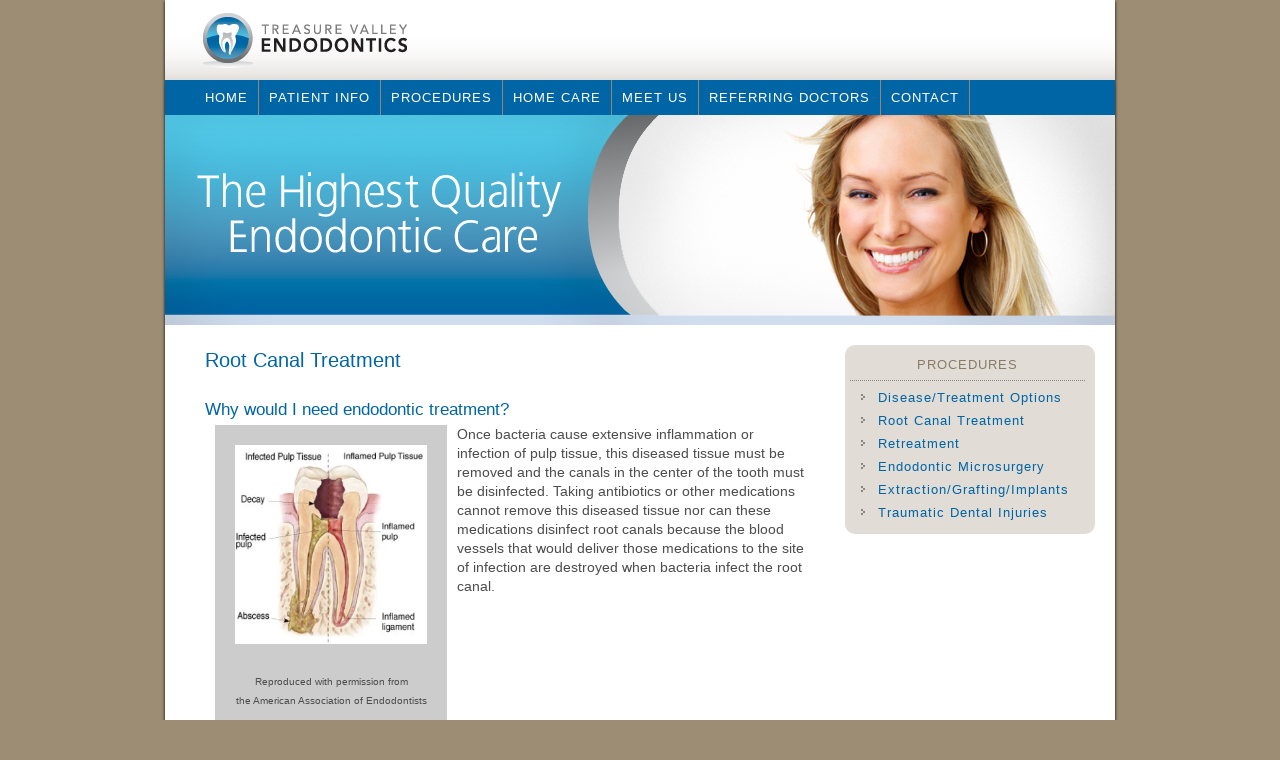

--- FILE ---
content_type: text/html; charset=UTF-8
request_url: https://www.tv-endo.com/root-canal-treatment
body_size: 8140
content:
<!DOCTYPE HTML PUBLIC "-//W3C//DTD HTML 4.01 Transitional//EN"
"http://www.w3.org/TR/html4/loose.dtd">
<html lang="en-US">
<head>
<meta charset="UTF-8"/>
<title>Root Canal Treatment | Treasure Valley Endodontics</title>
    <link rel="profile" href="http://gmpg.org/xfn/11"/>
<link rel="stylesheet" type="text/css" media="all" href="https://www.tv-endo.com/wp-content/themes/twentyten-child/style.css"/>
<link rel="pingback" href="https://www.tv-endo.com/xmlrpc.php"/>
<meta name='robots' content='max-image-preview:large'/>
<link rel='dns-prefetch' href='//s.w.org'/>
<link rel='dns-prefetch' href='//i0.wp.com'/>
<link rel='dns-prefetch' href='//c0.wp.com'/>
<link rel="alternate" type="application/rss+xml" title="Treasure Valley Endodontics &raquo; Feed" href="https://www.tv-endo.com/feed"/>
<link rel="alternate" type="application/rss+xml" title="Treasure Valley Endodontics &raquo; Comments Feed" href="https://www.tv-endo.com/comments/feed"/>
<script type="text/javascript">window._wpemojiSettings={"baseUrl":"https:\/\/s.w.org\/images\/core\/emoji\/13.1.0\/72x72\/","ext":".png","svgUrl":"https:\/\/s.w.org\/images\/core\/emoji\/13.1.0\/svg\/","svgExt":".svg","source":{"concatemoji":"https:\/\/www.tv-endo.com\/wp-includes\/js\/wp-emoji-release.min.js?ver=029293d5674d5ac985e9e75fd394071f"}};!function(e,a,t){var n,r,o,i=a.createElement("canvas"),p=i.getContext&&i.getContext("2d");function s(e,t){var a=String.fromCharCode;p.clearRect(0,0,i.width,i.height),p.fillText(a.apply(this,e),0,0);e=i.toDataURL();return p.clearRect(0,0,i.width,i.height),p.fillText(a.apply(this,t),0,0),e===i.toDataURL()}function c(e){var t=a.createElement("script");t.src=e,t.defer=t.type="text/javascript",a.getElementsByTagName("head")[0].appendChild(t)}for(o=Array("flag","emoji"),t.supports={everything:!0,everythingExceptFlag:!0},r=0;r<o.length;r++)t.supports[o[r]]=function(e){if(!p||!p.fillText)return!1;switch(p.textBaseline="top",p.font="600 32px Arial",e){case"flag":return s([127987,65039,8205,9895,65039],[127987,65039,8203,9895,65039])?!1:!s([55356,56826,55356,56819],[55356,56826,8203,55356,56819])&&!s([55356,57332,56128,56423,56128,56418,56128,56421,56128,56430,56128,56423,56128,56447],[55356,57332,8203,56128,56423,8203,56128,56418,8203,56128,56421,8203,56128,56430,8203,56128,56423,8203,56128,56447]);case"emoji":return!s([10084,65039,8205,55357,56613],[10084,65039,8203,55357,56613])}return!1}(o[r]),t.supports.everything=t.supports.everything&&t.supports[o[r]],"flag"!==o[r]&&(t.supports.everythingExceptFlag=t.supports.everythingExceptFlag&&t.supports[o[r]]);t.supports.everythingExceptFlag=t.supports.everythingExceptFlag&&!t.supports.flag,t.DOMReady=!1,t.readyCallback=function(){t.DOMReady=!0},t.supports.everything||(n=function(){t.readyCallback()},a.addEventListener?(a.addEventListener("DOMContentLoaded",n,!1),e.addEventListener("load",n,!1)):(e.attachEvent("onload",n),a.attachEvent("onreadystatechange",function(){"complete"===a.readyState&&t.readyCallback()})),(n=t.source||{}).concatemoji?c(n.concatemoji):n.wpemoji&&n.twemoji&&(c(n.twemoji),c(n.wpemoji)))}(window,document,window._wpemojiSettings);</script>
<style type="text/css">img.wp-smiley,img.emoji{display:inline!important;border:none!important;box-shadow:none!important;height:1em!important;width:1em!important;margin:0 .07em!important;vertical-align:-.1em!important;background:none!important;padding:0!important}</style>
	<link rel='stylesheet' id='wp-block-library-css' href='https://c0.wp.com/c/5.9.12/wp-includes/css/dist/block-library/style.min.css' type='text/css' media='all'/>
<style id='wp-block-library-inline-css' type='text/css'>.has-text-align-justify{text-align:justify}</style>
<link rel='stylesheet' id='mediaelement-css' href='https://c0.wp.com/c/5.9.12/wp-includes/js/mediaelement/mediaelementplayer-legacy.min.css' type='text/css' media='all'/>
<link rel='stylesheet' id='wp-mediaelement-css' href='https://c0.wp.com/c/5.9.12/wp-includes/js/mediaelement/wp-mediaelement.min.css' type='text/css' media='all'/>
<style id='global-styles-inline-css' type='text/css'>body{--wp--preset--color--black:#000;--wp--preset--color--cyan-bluish-gray:#abb8c3;--wp--preset--color--white:#fff;--wp--preset--color--pale-pink:#f78da7;--wp--preset--color--vivid-red:#cf2e2e;--wp--preset--color--luminous-vivid-orange:#ff6900;--wp--preset--color--luminous-vivid-amber:#fcb900;--wp--preset--color--light-green-cyan:#7bdcb5;--wp--preset--color--vivid-green-cyan:#00d084;--wp--preset--color--pale-cyan-blue:#8ed1fc;--wp--preset--color--vivid-cyan-blue:#0693e3;--wp--preset--color--vivid-purple:#9b51e0;--wp--preset--gradient--vivid-cyan-blue-to-vivid-purple:linear-gradient(135deg,rgba(6,147,227,1) 0%,#9b51e0 100%);--wp--preset--gradient--light-green-cyan-to-vivid-green-cyan:linear-gradient(135deg,#7adcb4 0%,#00d082 100%);--wp--preset--gradient--luminous-vivid-amber-to-luminous-vivid-orange:linear-gradient(135deg,rgba(252,185,0,1) 0%,rgba(255,105,0,1) 100%);--wp--preset--gradient--luminous-vivid-orange-to-vivid-red:linear-gradient(135deg,rgba(255,105,0,1) 0%,#cf2e2e 100%);--wp--preset--gradient--very-light-gray-to-cyan-bluish-gray:linear-gradient(135deg,#eee 0%,#a9b8c3 100%);--wp--preset--gradient--cool-to-warm-spectrum:linear-gradient(135deg,#4aeadc 0%,#9778d1 20%,#cf2aba 40%,#ee2c82 60%,#fb6962 80%,#fef84c 100%);--wp--preset--gradient--blush-light-purple:linear-gradient(135deg,#ffceec 0%,#9896f0 100%);--wp--preset--gradient--blush-bordeaux:linear-gradient(135deg,#fecda5 0%,#fe2d2d 50%,#6b003e 100%);--wp--preset--gradient--luminous-dusk:linear-gradient(135deg,#ffcb70 0%,#c751c0 50%,#4158d0 100%);--wp--preset--gradient--pale-ocean:linear-gradient(135deg,#fff5cb 0%,#b6e3d4 50%,#33a7b5 100%);--wp--preset--gradient--electric-grass:linear-gradient(135deg,#caf880 0%,#71ce7e 100%);--wp--preset--gradient--midnight:linear-gradient(135deg,#020381 0%,#2874fc 100%);--wp--preset--duotone--dark-grayscale:url(#wp-duotone-dark-grayscale);--wp--preset--duotone--grayscale:url(#wp-duotone-grayscale);--wp--preset--duotone--purple-yellow:url(#wp-duotone-purple-yellow);--wp--preset--duotone--blue-red:url(#wp-duotone-blue-red);--wp--preset--duotone--midnight:url(#wp-duotone-midnight);--wp--preset--duotone--magenta-yellow:url(#wp-duotone-magenta-yellow);--wp--preset--duotone--purple-green:url(#wp-duotone-purple-green);--wp--preset--duotone--blue-orange:url(#wp-duotone-blue-orange);--wp--preset--font-size--small:13px;--wp--preset--font-size--medium:20px;--wp--preset--font-size--large:36px;--wp--preset--font-size--x-large:42px}.has-black-color{color:var(--wp--preset--color--black)!important}.has-cyan-bluish-gray-color{color:var(--wp--preset--color--cyan-bluish-gray)!important}.has-white-color{color:var(--wp--preset--color--white)!important}.has-pale-pink-color{color:var(--wp--preset--color--pale-pink)!important}.has-vivid-red-color{color:var(--wp--preset--color--vivid-red)!important}.has-luminous-vivid-orange-color{color:var(--wp--preset--color--luminous-vivid-orange)!important}.has-luminous-vivid-amber-color{color:var(--wp--preset--color--luminous-vivid-amber)!important}.has-light-green-cyan-color{color:var(--wp--preset--color--light-green-cyan)!important}.has-vivid-green-cyan-color{color:var(--wp--preset--color--vivid-green-cyan)!important}.has-pale-cyan-blue-color{color:var(--wp--preset--color--pale-cyan-blue)!important}.has-vivid-cyan-blue-color{color:var(--wp--preset--color--vivid-cyan-blue)!important}.has-vivid-purple-color{color:var(--wp--preset--color--vivid-purple)!important}.has-black-background-color{background-color:var(--wp--preset--color--black)!important}.has-cyan-bluish-gray-background-color{background-color:var(--wp--preset--color--cyan-bluish-gray)!important}.has-white-background-color{background-color:var(--wp--preset--color--white)!important}.has-pale-pink-background-color{background-color:var(--wp--preset--color--pale-pink)!important}.has-vivid-red-background-color{background-color:var(--wp--preset--color--vivid-red)!important}.has-luminous-vivid-orange-background-color{background-color:var(--wp--preset--color--luminous-vivid-orange)!important}.has-luminous-vivid-amber-background-color{background-color:var(--wp--preset--color--luminous-vivid-amber)!important}.has-light-green-cyan-background-color{background-color:var(--wp--preset--color--light-green-cyan)!important}.has-vivid-green-cyan-background-color{background-color:var(--wp--preset--color--vivid-green-cyan)!important}.has-pale-cyan-blue-background-color{background-color:var(--wp--preset--color--pale-cyan-blue)!important}.has-vivid-cyan-blue-background-color{background-color:var(--wp--preset--color--vivid-cyan-blue)!important}.has-vivid-purple-background-color{background-color:var(--wp--preset--color--vivid-purple)!important}.has-black-border-color{border-color:var(--wp--preset--color--black)!important}.has-cyan-bluish-gray-border-color{border-color:var(--wp--preset--color--cyan-bluish-gray)!important}.has-white-border-color{border-color:var(--wp--preset--color--white)!important}.has-pale-pink-border-color{border-color:var(--wp--preset--color--pale-pink)!important}.has-vivid-red-border-color{border-color:var(--wp--preset--color--vivid-red)!important}.has-luminous-vivid-orange-border-color{border-color:var(--wp--preset--color--luminous-vivid-orange)!important}.has-luminous-vivid-amber-border-color{border-color:var(--wp--preset--color--luminous-vivid-amber)!important}.has-light-green-cyan-border-color{border-color:var(--wp--preset--color--light-green-cyan)!important}.has-vivid-green-cyan-border-color{border-color:var(--wp--preset--color--vivid-green-cyan)!important}.has-pale-cyan-blue-border-color{border-color:var(--wp--preset--color--pale-cyan-blue)!important}.has-vivid-cyan-blue-border-color{border-color:var(--wp--preset--color--vivid-cyan-blue)!important}.has-vivid-purple-border-color{border-color:var(--wp--preset--color--vivid-purple)!important}.has-vivid-cyan-blue-to-vivid-purple-gradient-background{background:var(--wp--preset--gradient--vivid-cyan-blue-to-vivid-purple)!important}.has-light-green-cyan-to-vivid-green-cyan-gradient-background{background:var(--wp--preset--gradient--light-green-cyan-to-vivid-green-cyan)!important}.has-luminous-vivid-amber-to-luminous-vivid-orange-gradient-background{background:var(--wp--preset--gradient--luminous-vivid-amber-to-luminous-vivid-orange)!important}.has-luminous-vivid-orange-to-vivid-red-gradient-background{background:var(--wp--preset--gradient--luminous-vivid-orange-to-vivid-red)!important}.has-very-light-gray-to-cyan-bluish-gray-gradient-background{background:var(--wp--preset--gradient--very-light-gray-to-cyan-bluish-gray)!important}.has-cool-to-warm-spectrum-gradient-background{background:var(--wp--preset--gradient--cool-to-warm-spectrum)!important}.has-blush-light-purple-gradient-background{background:var(--wp--preset--gradient--blush-light-purple)!important}.has-blush-bordeaux-gradient-background{background:var(--wp--preset--gradient--blush-bordeaux)!important}.has-luminous-dusk-gradient-background{background:var(--wp--preset--gradient--luminous-dusk)!important}.has-pale-ocean-gradient-background{background:var(--wp--preset--gradient--pale-ocean)!important}.has-electric-grass-gradient-background{background:var(--wp--preset--gradient--electric-grass)!important}.has-midnight-gradient-background{background:var(--wp--preset--gradient--midnight)!important}.has-small-font-size{font-size:var(--wp--preset--font-size--small)!important}.has-medium-font-size{font-size:var(--wp--preset--font-size--medium)!important}.has-large-font-size{font-size:var(--wp--preset--font-size--large)!important}.has-x-large-font-size{font-size:var(--wp--preset--font-size--x-large)!important}</style>
<link rel='stylesheet' id='jetpack_css-css' href='https://c0.wp.com/p/jetpack/10.7.2/css/jetpack.css' type='text/css' media='all'/>
<link rel="https://api.w.org/" href="https://www.tv-endo.com/wp-json/"/><link rel="alternate" type="application/json" href="https://www.tv-endo.com/wp-json/wp/v2/pages/52"/><link rel="EditURI" type="application/rsd+xml" title="RSD" href="https://www.tv-endo.com/xmlrpc.php?rsd"/>
<link rel="wlwmanifest" type="application/wlwmanifest+xml" href="https://www.tv-endo.com/wp-includes/wlwmanifest.xml"/> 

<link rel="canonical" href="https://www.tv-endo.com/root-canal-treatment"/>
<link rel='shortlink' href='https://www.tv-endo.com/?p=52'/>
<link rel="alternate" type="application/json+oembed" href="https://www.tv-endo.com/wp-json/oembed/1.0/embed?url=https%3A%2F%2Fwww.tv-endo.com%2Froot-canal-treatment"/>
<link rel="alternate" type="text/xml+oembed" href="https://www.tv-endo.com/wp-json/oembed/1.0/embed?url=https%3A%2F%2Fwww.tv-endo.com%2Froot-canal-treatment&#038;format=xml"/>
<script type="text/javascript">(function(url){if(/(?:Chrome\/26\.0\.1410\.63 Safari\/537\.31|WordfenceTestMonBot)/.test(navigator.userAgent)){return;}var addEvent=function(evt,handler){if(window.addEventListener){document.addEventListener(evt,handler,false);}else if(window.attachEvent){document.attachEvent('on'+evt,handler);}};var removeEvent=function(evt,handler){if(window.removeEventListener){document.removeEventListener(evt,handler,false);}else if(window.detachEvent){document.detachEvent('on'+evt,handler);}};var evts='contextmenu dblclick drag dragend dragenter dragleave dragover dragstart drop keydown keypress keyup mousedown mousemove mouseout mouseover mouseup mousewheel scroll'.split(' ');var logHuman=function(){if(window.wfLogHumanRan){return;}window.wfLogHumanRan=true;var wfscr=document.createElement('script');wfscr.type='text/javascript';wfscr.async=true;wfscr.src=url+'&r='+Math.random();(document.getElementsByTagName('head')[0]||document.getElementsByTagName('body')[0]).appendChild(wfscr);for(var i=0;i<evts.length;i++){removeEvent(evts[i],logHuman);}};for(var i=0;i<evts.length;i++){addEvent(evts[i],logHuman);}})('//www.tv-endo.com/?wordfence_lh=1&hid=1A781960907B332E781D1C30FA2B4885');</script><style type='text/css'>img#wpstats{display:none}</style>
	<link href="wp-content/themes/twentyten-child/tve2.css" rel="stylesheet" type="text/css">
</head>

<body>
<div id="wrapper" class="hfeed">
	
<table width="100%" border="0" align="center" cellpadding="0" cellspacing="0" bgcolor="#FFFFFF" class="shadow">
	<tr>
		<td height="80" class="header">
			<table border="0" cellpadding="0" cellspacing="0" width="100%">
				<tr>
					<td valign="top" style="padding-left:20px;"><a href="http://www.tv-endo.com"><img src="http://www.tv-endo.com/wp-content/themes/twentyten-child/images/tve-logo.png" width="225" height="80" border="0"></a></td>
					
				</tr>
			</table>
		</td>
	</tr>
	<tr>
		<td class="nav-block">
		<div id="access" role="navigation">
			  				<div class="skip-link screen-reader-text"><a href="#content" title="Skip to content">Skip to content</a></div>
								<div class="menu-header"><ul id="menu-main-menu" class="menu"><li id="menu-item-358" class="menu-item menu-item-type-custom menu-item-object-custom menu-item-home menu-item-358"><a href="https://www.tv-endo.com/">Home</a></li>
<li id="menu-item-520" class="menu-item menu-item-type-post_type menu-item-object-page menu-item-has-children menu-item-520"><a href="https://www.tv-endo.com/patients-2">Patient Info</a>
<ul class="sub-menu">
	<li id="menu-item-521" class="menu-item menu-item-type-post_type menu-item-object-page menu-item-521"><a href="https://www.tv-endo.com/patient-visit-root-canal">Your Visit</a></li>
	<li id="menu-item-1855" class="menu-item menu-item-type-custom menu-item-object-custom menu-item-1855"><a href="https://securesite1219.tdo4endo.com/PatientsLogin.aspx">Online Registration</a></li>
	<li id="menu-item-522" class="menu-item menu-item-type-post_type menu-item-object-page menu-item-522"><a href="https://www.tv-endo.com/guide-to-dental-symptoms">Scheduling</a></li>
	<li id="menu-item-523" class="menu-item menu-item-type-post_type menu-item-object-page menu-item-523"><a href="https://www.tv-endo.com/initial-consultation">Financial Information</a></li>
	<li id="menu-item-524" class="menu-item menu-item-type-post_type menu-item-object-page menu-item-524"><a href="https://www.tv-endo.com/insurance-information">Insurance</a></li>
	<li id="menu-item-525" class="menu-item menu-item-type-post_type menu-item-object-page menu-item-525"><a href="https://www.tv-endo.com/myths-about-root-canal-treatment">Testimonials</a></li>
	<li id="menu-item-1053" class="menu-item menu-item-type-post_type menu-item-object-page menu-item-1053"><a href="https://www.tv-endo.com/patient-feedback-form">Feedback</a></li>
	<li id="menu-item-526" class="menu-item menu-item-type-post_type menu-item-object-page menu-item-526"><a href="https://www.tv-endo.com/faqs">FAQs</a></li>
	<li id="menu-item-527" class="menu-item menu-item-type-post_type menu-item-object-page menu-item-527"><a href="https://www.tv-endo.com/privacy-policy-hippa">Root Canal Treatment Myths</a></li>
</ul>
</li>
<li id="menu-item-528" class="menu-item menu-item-type-post_type menu-item-object-page current-menu-ancestor current-menu-parent current_page_parent current_page_ancestor menu-item-has-children menu-item-528"><a href="https://www.tv-endo.com/procedures-2">Procedures</a>
<ul class="sub-menu">
	<li id="menu-item-586" class="menu-item menu-item-type-post_type menu-item-object-page menu-item-586"><a href="https://www.tv-endo.com/procedures-2">Understanding Disease &#038; Treatment</a></li>
	<li id="menu-item-529" class="menu-item menu-item-type-post_type menu-item-object-page current-menu-item page_item page-item-52 current_page_item menu-item-529"><a href="https://www.tv-endo.com/root-canal-treatment" aria-current="page">Root Canal Treatment</a></li>
	<li id="menu-item-530" class="menu-item menu-item-type-post_type menu-item-object-page menu-item-530"><a href="https://www.tv-endo.com/retreatment-revisional-therapy">Retreatment</a></li>
	<li id="menu-item-531" class="menu-item menu-item-type-post_type menu-item-object-page menu-item-531"><a href="https://www.tv-endo.com/endodontic-microsurgery">Endodontic Microsurgery</a></li>
	<li id="menu-item-532" class="menu-item menu-item-type-post_type menu-item-object-page menu-item-532"><a href="https://www.tv-endo.com/dental-implants">Extraction, Grafting, &#038; Implants</a></li>
	<li id="menu-item-533" class="menu-item menu-item-type-post_type menu-item-object-page menu-item-533"><a href="https://www.tv-endo.com/treatment-of-traumatic-injuries">Traumatic Dental Injuries</a></li>
</ul>
</li>
<li id="menu-item-579" class="menu-item menu-item-type-post_type menu-item-object-page menu-item-has-children menu-item-579"><a href="https://www.tv-endo.com/home-care">Home Care</a>
<ul class="sub-menu">
	<li id="menu-item-585" class="menu-item menu-item-type-post_type menu-item-object-page menu-item-585"><a href="https://www.tv-endo.com/before-treatment">General Instructions</a></li>
	<li id="menu-item-602" class="menu-item menu-item-type-post_type menu-item-object-page menu-item-602"><a href="https://www.tv-endo.com/care-after-root-canal-treatment">After a Root Canal</a></li>
	<li id="menu-item-617" class="menu-item menu-item-type-post_type menu-item-object-page menu-item-617"><a href="https://www.tv-endo.com/after-retreatment">After Retreatment</a></li>
	<li id="menu-item-630" class="menu-item menu-item-type-post_type menu-item-object-page menu-item-630"><a href="https://www.tv-endo.com/after-endodontic-microsurgery">After Microsurgery</a></li>
	<li id="menu-item-629" class="menu-item menu-item-type-post_type menu-item-object-page menu-item-629"><a href="https://www.tv-endo.com/after-a-sinus-exposure">After a Sinus Exposure</a></li>
	<li id="menu-item-644" class="menu-item menu-item-type-post_type menu-item-object-page menu-item-644"><a href="https://www.tv-endo.com/after-tooth-extraction">After Tooth Extraction</a></li>
	<li id="menu-item-643" class="menu-item menu-item-type-post_type menu-item-object-page menu-item-643"><a href="https://www.tv-endo.com/after-tooth-extraction-and-grafting">After Extraction &#038; Grafting</a></li>
	<li id="menu-item-642" class="menu-item menu-item-type-post_type menu-item-object-page menu-item-642"><a href="https://www.tv-endo.com/after-dental-implant-placement">After an Implant</a></li>
	<li id="menu-item-641" class="menu-item menu-item-type-post_type menu-item-object-page menu-item-641"><a href="https://www.tv-endo.com/after-an-artificial-tooth-crown-is-placed-on-my-implant">After a Crown</a></li>
</ul>
</li>
<li id="menu-item-534" class="menu-item menu-item-type-post_type menu-item-object-page menu-item-534"><a href="https://www.tv-endo.com/meet-us">Meet Us</a></li>
<li id="menu-item-535" class="menu-item menu-item-type-post_type menu-item-object-page menu-item-has-children menu-item-535"><a href="https://www.tv-endo.com/referring-doctors">Referring Doctors</a>
<ul class="sub-menu">
	<li id="menu-item-1856" class="menu-item menu-item-type-custom menu-item-object-custom menu-item-1856"><a href="https://securesite1219.tdo4endo.com/RefDocsLogin.aspx">Doctor Login</a></li>
	<li id="menu-item-708" class="menu-item menu-item-type-post_type menu-item-object-page menu-item-has-children menu-item-708"><a href="https://www.tv-endo.com/referring-doctors">Referring Patients to TVE</a>
	<ul class="sub-menu">
		<li id="menu-item-679" class="menu-item menu-item-type-post_type menu-item-object-page menu-item-679"><a href="https://www.tv-endo.com/how-referring-strengthens-your-practice">Benefits to You &#038; Your Patients</a></li>
		<li id="menu-item-537" class="menu-item menu-item-type-post_type menu-item-object-page menu-item-537"><a href="https://www.tv-endo.com/general-information">General Information</a></li>
		<li id="menu-item-538" class="menu-item menu-item-type-post_type menu-item-object-page menu-item-538"><a href="https://www.tv-endo.com/patient-referral-forms">Patient Referral Forms</a></li>
		<li id="menu-item-539" class="menu-item menu-item-type-post_type menu-item-object-page menu-item-539"><a href="https://www.tv-endo.com/patient-education-brochures">Patient Education Brochures</a></li>
		<li id="menu-item-542" class="menu-item menu-item-type-post_type menu-item-object-page menu-item-542"><a href="https://www.tv-endo.com/provide-feedback-doctors">Doctor Testimonials</a></li>
		<li id="menu-item-1102" class="menu-item menu-item-type-post_type menu-item-object-page menu-item-1102"><a href="https://www.tv-endo.com/doctor-feedback-form">Doctor Feedback</a></li>
	</ul>
</li>
	<li id="menu-item-1355" class="menu-item menu-item-type-post_type menu-item-object-page menu-item-has-children menu-item-1355"><a href="https://www.tv-endo.com/strengthening-your-practice">Strengthening Your Practice</a>
	<ul class="sub-menu">
		<li id="menu-item-544" class="menu-item menu-item-type-post_type menu-item-object-page menu-item-544"><a href="https://www.tv-endo.com/key-research-findings-every-dentist-should-know">Endodontic Info Every Dentist Should Know</a></li>
		<li id="menu-item-545" class="menu-item menu-item-type-post_type menu-item-object-page menu-item-545"><a href="https://www.tv-endo.com/creating-successful-endodontic-treatment-experiences">Treatment Tips</a></li>
		<li id="menu-item-1572" class="menu-item menu-item-type-post_type menu-item-object-page menu-item-1572"><a href="https://www.tv-endo.com/posts">Newsletters</a></li>
		<li id="menu-item-547" class="menu-item menu-item-type-post_type menu-item-object-page menu-item-547"><a href="https://www.tv-endo.com/ce-seminars">CE Seminars</a></li>
		<li id="menu-item-548" class="menu-item menu-item-type-post_type menu-item-object-page menu-item-548"><a href="https://www.tv-endo.com/helpful-links">Helpful Links</a></li>
		<li id="menu-item-725" class="menu-item menu-item-type-post_type menu-item-object-page menu-item-725"><a href="https://www.tv-endo.com/practice-management-resources">Practice Management Resources</a></li>
		<li id="menu-item-549" class="menu-item menu-item-type-post_type menu-item-object-page menu-item-549"><a href="https://www.tv-endo.com/provide-feedback-doctors">Doctor Testimonials</a></li>
		<li id="menu-item-1218" class="menu-item menu-item-type-post_type menu-item-object-page menu-item-1218"><a href="https://www.tv-endo.com/doctor-feedback-form">Doctor Feedback</a></li>
	</ul>
</li>
</ul>
</li>
<li id="menu-item-550" class="menu-item menu-item-type-post_type menu-item-object-page menu-item-550"><a href="https://www.tv-endo.com/contact">Contact</a></li>
</ul></div>			</div><!-- #access -->
					</td>
	</tr>
    </table>

	<div id="main">
	
	<!-- include jQuery library -->
<script type="text/javascript" src="http://ajax.googleapis.com/ajax/libs/jquery/1.4.1/jquery.min.js"></script>

<!-- include Cycle plugin -->

<script type="text/javascript" src="http://www.tv-endo.com/js/jquery.cycle.all.min.js"></script>
<!--  initialize the slideshow when the DOM is ready -->
<script type="text/javascript">$(document).ready(function(){$('.slideshow').cycle({fx:'fade'});});</script>
<div class="slideshow" style="z-index:1;">
 <img src="http://www.tv-endo.com/wp-content/uploads/2011/08/higest-qual-endo.jpg" width="950" height="210" style="border: 0px initial initial;"/>    		
<!--<img src="http://www.tv-endo.com/wp-content/uploads/2011/08/comfort-exceptional.jpg" width="950" height="210" style="border: 0px initial initial;" />
<img src="http://www.tv-endo.com/wp-content/uploads/2011/08/comfort.jpg" width="950" height="210" style="border: 0px initial initial;" />
   <img src="http://www.tv-endo.com/wp-content/uploads/2011/08/exceptional-care.jpg" width="950" height="210" style="border: 0px initial initial;" />
		<img src="http://www.tv-endo.com/wp-content/uploads/2011/08/root-canal-good.jpg" width="950" height="210" style="border: 0px initial initial;" />		-->
     
          
         </div>


		<div id="container">
       
			<div id="index-content" role="main">
 <div class="sidebar-r" style="z-index:500">
        <ul class="sidebar-nav">
   <div style="text-align:center;border-bottom:#8E857C 1px dotted;padding-bottom:5px;margin-bottom:5px;"><span class="h1-rsidebar">Procedures</span></div><div class="menu-procedures-container"><ul id="menu-procedures" class="menu"><li id="menu-item-835" class="menu-item menu-item-type-post_type menu-item-object-page current-page-parent menu-item-835"><a href="https://www.tv-endo.com/procedures-2">Disease/Treatment Options</a></li>
<li id="menu-item-150" class="menu-item menu-item-type-post_type menu-item-object-page current-menu-item page_item page-item-52 current_page_item menu-item-150"><a href="https://www.tv-endo.com/root-canal-treatment" aria-current="page">Root Canal Treatment</a></li>
<li id="menu-item-151" class="menu-item menu-item-type-post_type menu-item-object-page menu-item-151"><a href="https://www.tv-endo.com/retreatment-revisional-therapy">Retreatment</a></li>
<li id="menu-item-152" class="menu-item menu-item-type-post_type menu-item-object-page menu-item-152"><a href="https://www.tv-endo.com/endodontic-microsurgery">Endodontic Microsurgery</a></li>
<li id="menu-item-155" class="menu-item menu-item-type-post_type menu-item-object-page menu-item-155"><a href="https://www.tv-endo.com/dental-implants">Extraction/Grafting/Implants</a></li>
<li id="menu-item-156" class="menu-item menu-item-type-post_type menu-item-object-page menu-item-156"><a href="https://www.tv-endo.com/treatment-of-traumatic-injuries">Traumatic Dental Injuries</a></li>
</ul></div></ul>
</div>
		
			<div style="float:left; width:680px">


				<div id="post-52" class="post-52 page type-page status-publish hentry" style="margin:20px;">
											<div style="margin-left:20px;"><h1 class="entry-title">Root Canal Treatment</h1></div>
					
					<div class="entry-content">
						<h2 style="text-align: left;">Why would I need endodontic treatment?</h2>
<table>
<tbody>
<tr>
<td>
<div style="background-color: #cccccc; float: left; width: 212px; padding: 10px; margin: 0 10px; text-align: center; font-size: 10px; overflow: hidden;">
<p><span class="wp-caption-dt"><img class="size-full wp-image-211  " style="margin: 10px;" title="Infected/Inflamed Pulp" src="https://i0.wp.com/www.tv-endo.com/wp-content/uploads/2011/02/patientendo2.jpg?resize=192%2C199&#038;ssl=1" alt="" width="192" height="199" srcset="https://i0.wp.com/www.tv-endo.com/wp-content/uploads/2011/02/patientendo2.jpg?w=300&amp;ssl=1 300w, https://i0.wp.com/www.tv-endo.com/wp-content/uploads/2011/02/patientendo2.jpg?resize=289%2C300&amp;ssl=1 289w" sizes="(max-width: 192px) 100vw, 192px" data-recalc-dims="1"/></span></p>
<p>Reproduced with permission from the American Association of Endodontists</p>
</div>
<p><span style="text-align: left;">Once bacteria cause extensive inflammation or infection of pulp tissue, this diseased tissue must be removed and the canals in the center of the tooth must be disinfected. Taking antibiotics or other medications cannot remove this diseased tissue nor can these medications disinfect root canals because the blood vessels that would deliver those medications to the site of infection are destroyed when bacteria infect the root canal.</span></td>
</tr>
<tr>
<td style="height: 20px;"></td>
</tr>
<tr>
<td style="padding-bottom: 5px;">
<h2>What happens during endodontic treatment?</h2>
</td>
</tr>
<tr>
<td>
<div style="background-color: #cccccc; float: right; width: 258px; padding: 10px; margin: 0 10px; text-align: center; font-size: 10px; overflow: hidden;">
<p><img loading="lazy" class="size-full wp-image-219    " title="Access, Clean, Shape" src="https://i0.wp.com/www.tv-endo.com/wp-content/uploads/2011/02/patientendo4.jpg?resize=238%2C166&#038;ssl=1" alt="" width="238" height="166" srcset="https://i0.wp.com/www.tv-endo.com/wp-content/uploads/2011/02/patientendo4.jpg?w=425&amp;ssl=1 425w, https://i0.wp.com/www.tv-endo.com/wp-content/uploads/2011/02/patientendo4.jpg?resize=300%2C208&amp;ssl=1 300w" sizes="(max-width: 238px) 100vw, 238px" data-recalc-dims="1"/></p>
<p>Reproduced with permission from the American Association of Endodontists</p>
</div>
<p>After numbing the tooth, the problem that allowed bacteria to enter the center of the tooth is corrected by removing tooth decay or cracks. If enough healthy tooth remains after this process to allow your dentist to rebuild the missing tooth structure, root canal treatment begins. An opening is made through the chewing surface of your tooth to enter the pulp chamber— the center portion of the tooth where pulp tissues from different root canals merge together. The pulp chamber and root canals are then shaped with small instruments to allow disinfectants to reach to the very tip of your root.</td>
</tr>
<tr>
<td>
<div style="background-color: #cccccc; float: left; width: 269px; padding: 10px; margin: 0 10px; text-align: center; font-size: 10px; overflow: hidden;">
<p><img loading="lazy" class="size-full wp-image-220 " title="Obturated with Temp" src="https://i0.wp.com/www.tv-endo.com/wp-content/uploads/2011/02/patientendo5.jpg?resize=249%2C265&#038;ssl=1" alt="" width="249" height="265" border="0" data-recalc-dims="1"/></p>
<p>Reproduced with permission from the American Association of Endodontists</p>
</div>
<p><span style="text-align: left;">Once the canals and chamber are cleaned and dried, the root canals are filled with a rubber-like material and adhesive cement.  The pulp chamber and opening in the chewing surface of your tooth are then filled with a temporary filling material to protect the root canal treatment until your dentist can rebuild your tooth.</span></td>
</tr>
<tr>
<td style="height: 20px;"></td>
</tr>
<tr>
<td>
<div style="background-color: #cccccc; float: right; width: 320px; padding: 10px; margin: 0 10px; text-align: center; font-size: 10px; overflow: hidden;">
<p><img loading="lazy" class="size-medium wp-image-221 " title="Core, crown, healed" src="https://i0.wp.com/www.tv-endo.com/wp-content/uploads/2011/02/patientendo6.jpg?resize=300%2C230&#038;ssl=1" alt="" width="300" height="230" border="0" srcset="https://i0.wp.com/www.tv-endo.com/wp-content/uploads/2011/02/patientendo6.jpg?resize=300%2C230&amp;ssl=1 300w, https://i0.wp.com/www.tv-endo.com/wp-content/uploads/2011/02/patientendo6.jpg?w=348&amp;ssl=1 348w" sizes="(max-width: 300px) 100vw, 300px" data-recalc-dims="1"/></p>
<p>Reproduced with permission from the American Association of Endodontists</p>
</div>
<p><span style="text-align: left;">Properly performed root canal treatment decreases the number of bacteria in infected roots by more than 99% and promotes healing of infected tissues surrounding teeth that could cause serious health problems if left untreated.</span></td>
</tr>
<tr>
<td></td>
</tr>
</tbody>
</table>
																	</div><!-- .entry-content -->
				</div><!-- #post-## -->

				
</div>       

			</div><!-- #content -->
		
        </div><!-- #container -->


	</div><!-- #main -->

	<div id="footer" role="contentinfo">
		<div>



			<div class="footer"> 
            <div style="float:left; padding-right:15px">
            <!--<img src="https://www.tv-endo.com/wp-content/uploads/2011/08/aae-logo2.png" ><br>-->
			<img src="http://www.tv-endo.com/wp-content/uploads/2011/09/Untitled-2.png" style="padding-top:10px;padding-left:5px;"></div>
           
<div class="footer-small" align="right" style="float:right; width:300px;"><img src="http://www.tv-endo.com/wp-content/uploads/2016/07/1617_MemberLogo_2June_987.png" style="max-width:120px;height:auto;"><br>Copyright &copy; 2018 Treasure Valley Endodontics<br></div>
		  <div align="left" style="margin-left:60px; width:300px;"><strong>Stanton D. Widmer, D.D.S.</strong><br>
		    Diplomate, American Board of Endodontics<br>
		    4207 Clocktower Ave., Ste. 101<br>
		    Caldwell, ID  83607<br>
		    Phone: 208-454-3636 &nbsp; | &nbsp; Fax: 208-454-1333<br>
		    <a href="http://www.tv-endo.com/?page_id=15">Contact Us</a></div>
		  
		</div><!--<div id="site-generator">
								<a href="http://wordpress.org/" title="Semantic Personal Publishing Platform" rel="generator">Proudly powered by WordPress.</a>
			</div>--><!-- #site-generator -->

		</div><!-- #colophon -->
	</div><!-- #footer -->

</div><!-- #wrapper -->

<script type='text/javascript' src='https://c0.wp.com/c/5.9.12/wp-includes/js/comment-reply.min.js' id='comment-reply-js'></script>
<script type='text/javascript' src='https://c0.wp.com/p/jetpack/10.7.2/_inc/build/photon/photon.min.js' id='jetpack-photon-js'></script>
<script src='https://stats.wp.com/e-202604.js' defer></script>
<script>_stq=window._stq||[];_stq.push(['view',{v:'ext',j:'1:10.7.2',blog:'204176864',post:'52',tz:'-6',srv:'www.tv-endo.com'}]);_stq.push(['clickTrackerInit','204176864','52']);</script>
<!--<table style="margin:10px auto;">
<tr>
<td class="credit"><a href="http://www.serfwerks.com/" target="_blank">Site by Serfwerks</a></td>
</tr>
</table>-->
<script type="text/javascript">var _gaq=_gaq||[];_gaq.push(['_setAccount','UA-26736248-1']);_gaq.push(['_trackPageview']);(function(){var ga=document.createElement('script');ga.type='text/javascript';ga.async=true;ga.src=('https:'==document.location.protocol?'https://ssl':'http://www')+'.google-analytics.com/ga.js';var s=document.getElementsByTagName('script')[0];s.parentNode.insertBefore(ga,s);})();</script>
</body>
</html>


--- FILE ---
content_type: text/css
request_url: https://www.tv-endo.com/wp-content/themes/twentyten-child/tve2.css
body_size: 1409
content:
@charset "UTF-8";
/* CSS Document */
body,td,th {
	font-family: Arial, Helvetica, sans-serif;
	font-size: 14px;
	line-height:19px;
	color: #4D4D4D;
}
a:link, a:visited, a:active {
	color: #0065A4;
	text-decoration:underline;
}
a:hover {
	color: #8e857c;
}

h1 {
font-family:Arial, Helvetica, sans-serif;
font-size:20px;
color:#0065A4;
font-weight:normal;
margin-top:0px;
margin-bottom:20px;
line-height:30px;
}
h2 {
font-family:Arial, Helvetica, sans-serif;
font-size:17px;
color:#0065A4;
font-weight:normal;
margin-top:0px;
/*margin-bottom:20px;*/
line-height:30px;
}
.h1-rsidebar {
font-family:Arial, Helvetica, sans-serif;
font-size:13px;
text-transform:uppercase;
color:#897B67;
font-weight:normal;
line-height:20px;
text-align:center;
letter-spacing:1px;
}
body {
	background-color: #9D8D74;
	margin-left: 0px;
	margin-top: 0px;
	margin-right: 0px;
	margin-bottom: 0px;
}

/* begin main page styles */
.shadow {
	/*-moz-box-shadow: 0px 0px 10px #333;
	-webkit-box-shadow: 0px 0px 10px #333;
	box-shadow: 0px 0px 10px #333;*/
	/* For IE 8 */
	/*-ms-filter: "progid:DXImageTransform.Microsoft.Shadow(Strength=4, Direction=135, Color='#333333')";*/
	/* For IE 5.5 - 7 */
	/*filter: progid:DXImageTransform.Microsoft.Shadow(Strength=4, Direction=135, Color='#333333');*/
}
.header {
background-image:url(images/header-bg2.gif);
background-repeat:repeat-x;
height:80px;
}
.menu-header {
	margin-left:35px;
	margin-top:6px;
}
.nav-block {
padding:0px 0px 0px 0px;
background-color:#0065A4;
height:30px;
}
.nav {
margin:0px 5px 2px -25px;
vertical-align:middle;
text-align:center;
float:center;
font-family:Arial, Helvetica, sans-serif;
font-size:13px;
text-transform:uppercase;
}
/* 
.nav ul {
margin-left:-30px;
} */
.menu ul {
 margin-left:30px;
 margin-top:10px;	

}
#menu-main-menu {
line-height:40px;
}
.menu li {
/*display:inline;
*/margin:0px;
font-family:Arial, Helvetica, sans-serif;
font-size:13px;
font-weight:normal;
text-transform:uppercase;
letter-spacing:1px;
color:#0065A4;
border-right:#9A8479 1px solid;
}

.menu-index-sidebar-container ul, .sidebar-nav ul
{
list-style-type: square;
overflow:visible;
list-style-image:url(http://www.tv-endo.com/wp-content/uploads/2011/08/sidebar-li.png);
margin-left:25px;
}

.menu-index-sidebar-container .menu li, .sidebar-nav .menu li {
border-right:none;
font-size:13px;
font-family:Arial, Helvetica, sans-serif;
font-weight:normal;
text-transform:none;
font-weight:normal;
line-height:23px;
list-style-type:disc;
overflow:visible;
list-style-image:url(http://www.tv-endo.com/wp-content/uploads/2011/08/sidebar-li.png);!important
}
.menu-index-sidebar-container .menu li a, .sidebar-nav .menu li a {

/*list-style-image:url(http://www.tv-endo.com/wp-content/uploads/2011/08/sidebar-li.png); 
display:block;*/
margin:0px 0px 3px -7px;
}

.menu a:link, .menu a:visited, .menu a:active {
color:#0065A4; 
padding:6px 10px 8px 10px;
/*margin-left:-5px;*/
text-decoration:none;
font-family:Arial, Helvetica, sans-serif;
}
.menu a:hover {
color:#8E857C;
text-decoration:none;
/*background-image:url(images/nav-bg-on3.png);
background-repeat:repeat;*/
}
.menu sub-menu ul {
	box-shadow: 0px 3px 3px rgba(0,0,0,0.2);
	-moz-box-shadow: 0px 3px 3px rgba(0,0,0,0.2);
	-webkit-box-shadow: 0px 3px 3px rgba(0,0,0,0.2);
	display: none;
	position: absolute;
	top: 38px;
	left: 0;
	float: left;
	width: 180px;
	z-index: 99999;
}
.menu sub-menu ul li {
	min-width: 180px;
}
.menu sub-menu ul {
	left: 100%;
	top: 0;
}
.menu sub-menu ul li a:link, .sub-menu ul ul a:visited, .sub-menu ul ul a:active {
	color:#FFFFFF; 
padding:6px 10px 8px 10px;
margin-left:-5px;
text-decoration:none;
font-family:Arial, Helvetica, sans-serif;
}

.menu sub-menu  ul li a:hover {
color:#FFFFFF;
text-decoration:none;
background-image:url(images/nav-bg-on3.png);
background-repeat:repeat;
}

.address-block {
background-color:#C6BEB3;
height:30px;
font-family:Arial, Helvetica, sans-serif;
color:#000000;
font-size:12px;
line-height:30px;
}
.content-block-hm {
padding:20px 20px 70px 20px;
}
.content-main-block {
width:543px;
float:left;
}
.sidebar-r {
width:230px;
float:right;
background-color:#E1DCD6;
padding:10px;
-moz-border-radius: 10px;
border-radius: 10px;
/*margin-right:20px;*/
position:relative;
/*left:10px;*/
top:20px;
overflow:visible;
display:block;
}
.sidebar-nav {
margin-left:-5px;
}
.sidebar-nav ul ul li a, .menu-index-sidebar-container ul li, {
margin:0px 0px 3px -10px; !important
list-style-image:url(images/sidebar-li.png);
font-family:Arial, Helvetica, sans-serif; !important
font-size:13px; !important
line-height:20px; !important
font-weight:normal; !important
color:#0065A4; !important
display:inline; !important
}

.sidebar-nav ul ul li {
list-style-image:url(images/sidebar-li.png);
font-family:Arial, Helvetica, sans-serif;
font-size:13px;
line-height:20px;
color:#0065A4;
display:inline;
}

.sidebar-nav ul ul li a:link, .sidebar-nav ur li a:visited, {
text-decoration:none;
font-family:Arial, Helvetica, sans-serif;
font-size:13px;
line-height:20px;
font-weight:normal;
color:#0065A4;
border:none;
background:none;
text-transform:none;
}
.sidebar-nav ul li a:hover {
color:#8E857C;
}
.footer {
height:110px;
background-image:url(images/footer-bg2.gif);
background-repeat:repeat-x;
font-family:Arial, Helvetica, sans-serif;
font-size:12px;
color:#716757;
padding:10px 20px 15px 20px;
background-color:#F0EDEA;
}
.footer-small {
font-family:Arial, Helvetica, sans-serif;
font-size:11px;
color:#8E857C;
padding-top:5px;
}
.credit {
font-family:Arial, Helvetica, sans-serif;
font-size:11px;
color:#AAA49D;
padding:5px;
}
.credit a:link, .credit a:visited, .credit a:visited {
font-family:Arial, Helvetica, sans-serif;
font-size:11px;
color:#BBB0A4;
text-decoration:none;
}
.credit a:hover {
text-decoration:underline;
}